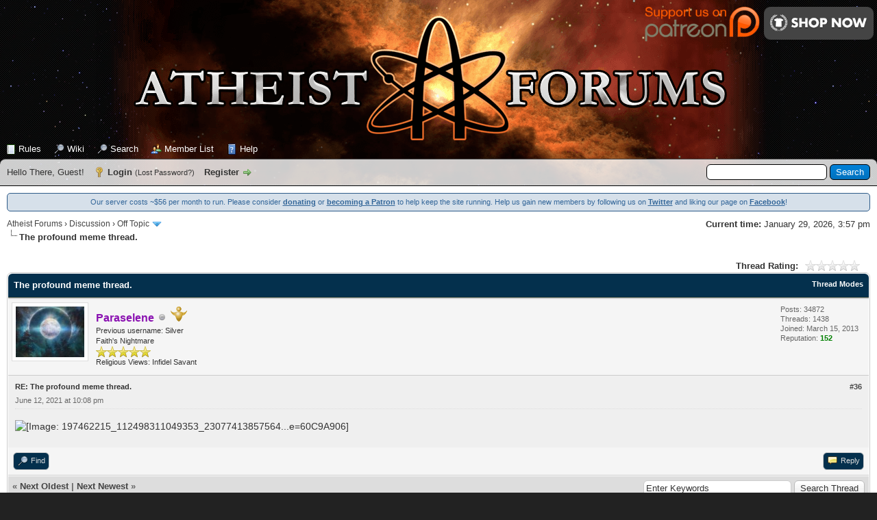

--- FILE ---
content_type: text/html; charset=UTF-8
request_url: https://atheistforums.org/showthread.php?tid=62625&pid=2043192&mode=threaded
body_size: 8802
content:
<!DOCTYPE html PUBLIC "-//W3C//DTD XHTML 1.0 Transitional//EN" "http://www.w3.org/TR/xhtml1/DTD/xhtml1-transitional.dtd">
<html xml:lang="en" lang="en" xmlns="http://www.w3.org/1999/xhtml">
<head>
<title>The profound meme thread.</title>

<link rel="apple-touch-icon" sizes="180x180" href="/apple-touch-icon.png?v=alQ3WJAWMX">
<link rel="icon" type="image/png" sizes="32x32" href="/favicon-32x32.png?v=alQ3WJAWMX">
<link rel="icon" type="image/png" sizes="192x192" href="/android-chrome-192x192.png?v=alQ3WJAWMX">
<link rel="icon" type="image/png" sizes="16x16" href="/favicon-16x16.png?v=alQ3WJAWMX">
<link rel="manifest" href="/manifest.json?v=alQ3WJAWMX">
<link rel="mask-icon" href="/safari-pinned-tab.svg?v=alQ3WJAWMX" color="#000000">
<link rel="shortcut icon" href="/favicon.ico?v=alQ3WJAWMX">
<meta name="apple-mobile-web-app-title" content="Atheist Forums">
<meta name="application-name" content="Atheist Forums">
<meta name="msapplication-TileColor" content="#2b5797">
<meta name="msapplication-TileImage" content="/mstile-144x144.png?v=alQ3WJAWMX">
<meta name="theme-color" content="#ffffff">
<link rel="alternate" type="application/rss+xml" title="Latest Threads (RSS 2.0)" href="https://atheistforums.org/syndication.php" />
<link rel="alternate" type="application/atom+xml" title="Latest Threads (Atom 1.0)" href="https://atheistforums.org/syndication.php?type=atom1.0" />
<meta http-equiv="Content-Type" content="text/html; charset=UTF-8" />
<meta http-equiv="Content-Script-Type" content="text/javascript" />
<script type="text/javascript" src="https://atheistforums.org/jscripts/jquery.js?ver=1806"></script>
<script type="text/javascript" src="https://atheistforums.org/jscripts/jquery.plugins.min.js?ver=1806"></script>
<script type="text/javascript" src="https://atheistforums.org/jscripts/general.js?ver=1810"></script>
<script type="text/javascript" src="https://atheistforums.org/jscripts/countdown.js?ver=2015b"></script>
<link type="text/css" rel="stylesheet" href="https://atheistforums.org/cache/themes/theme44/global.min.css" />
<link type="text/css" rel="stylesheet" href="https://atheistforums.org/cache/themes/theme44/star_ratings.min.css" />
<link type="text/css" rel="stylesheet" href="https://atheistforums.org/cache/themes/theme44/showthread.min.css" />
<link type="text/css" rel="stylesheet" href="https://atheistforums.org/cache/themes/theme44/css3.min.css" />
<link type="text/css" rel="stylesheet" href="https://atheistforums.org/cache/themes/theme44/af.min.css" />
<link type="text/css" rel="stylesheet" href="https://atheistforums.org/cache/themes/theme1/alerts.min.css" />
<link type="text/css" rel="stylesheet" href="https://atheistforums.org/cache/themes/theme1/mentionme.min.css" />

<script type="text/javascript">
<!--
	lang.unknown_error = "An unknown error has occurred.";

	lang.select2_match = "One result is available, press enter to select it.";
	lang.select2_matches = "{1} results are available, use up and down arrow keys to navigate.";
	lang.select2_nomatches = "No matches found";
	lang.select2_inputtooshort_single = "Please enter one or more character";
	lang.select2_inputtooshort_plural = "Please enter {1} or more characters";
	lang.select2_inputtoolong_single = "Please delete one character";
	lang.select2_inputtoolong_plural = "Please delete {1} characters";
	lang.select2_selectiontoobig_single = "You can only select one item";
	lang.select2_selectiontoobig_plural = "You can only select {1} items";
	lang.select2_loadmore = "Loading more results…";
	lang.select2_searching = "Searching…";

	var cookieDomain = ".atheistforums.org";
	var cookiePath = "/";
	var cookiePrefix = "";
	var cookieSecureFlag = "1";
	var deleteevent_confirm = "Are you sure you want to delete this event?";
	var removeattach_confirm = "Are you sure you want to remove the selected attachment from this post?";
	var loading_text = 'Loading. <br />Please Wait..';
	var saving_changes = 'Saving changes..';
	var use_xmlhttprequest = "1";
	var my_post_key = "7d73a6efac17dfb464b6bbc523b81d77";
	var rootpath = "https://atheistforums.org";
	var imagepath = "https://atheistforums.org/images";
  	var yes_confirm = "Yes";
	var no_confirm = "No";
	var MyBBEditor = null;
	var spinner_image = "https://atheistforums.org/images/spinner.gif";
	var spinner = "<img src='" + spinner_image +"' alt='' />";
	var modal_zindex = 9999;
// -->
</script>

<script type="text/javascript">
    var unreadAlerts = '';
</script>
<script type="text/javascript" src="https://atheistforums.org/jscripts/myalerts.js"></script>



<script type="text/javascript">
    var unreadAlerts = '';
</script>
<script type="text/javascript" src="https://atheistforums.org/jscripts/myalerts.js"></script>



<link type="text/css" rel="stylesheet" href="https://atheistforums.org/cache/themes/theme44/star_ratings.min.css" />
<script type="text/javascript">
<!--
	var quickdelete_confirm = "Are you sure you want to delete this post?";
	var quickrestore_confirm = "Are you sure you want to restore this post?";
	var allowEditReason = "1";
	lang.save_changes = "Save Changes";
	lang.cancel_edit = "Cancel Edit";
	lang.quick_edit_update_error = "There was an error editing your reply:";
	lang.quick_reply_post_error = "There was an error posting your reply:";
	lang.quick_delete_error = "There was an error deleting your reply:";
	lang.quick_delete_success = "The post was deleted successfully.";
	lang.quick_delete_thread_success = "The thread was deleted successfully.";
	lang.quick_restore_error = "There was an error restoring your reply:";
	lang.quick_restore_success = "The post was restored successfully.";
	lang.editreason = "Edit Reason";
// -->
</script>
<!-- jeditable (jquery) -->
<script type="text/javascript" src="https://atheistforums.org/jscripts/report.js?ver=1804"></script>
<script src="https://atheistforums.org/jscripts/jeditable/jeditable.min.js"></script>
<script type="text/javascript" src="https://atheistforums.org/jscripts/thread.js?ver=1809"></script>
<script type="text/javascript" src="jscripts/MentionMe/thread_multi.min.js"></script>
</head>
<body>
	
<div id="container">
		<a name="top" id="top"></a>
		<div id="header">
			<div style="float:right;padding:5px 5px 0 0"><a href="https://patreon.com/atheistforums"><img src="/images/patreon.png" style="width:180px"></a><a href="https://www.teepublic.com/user/atheistforums"><img src="/images/store.png?1" style="width:160px;vertical-align:top;padding-top:5px"></a></div>
			<a href="https://atheistforums.org/index.php"><div id="logo"></div></a>
				<div class="wrapper">
					<!--<a href="https://atheistforums.org/index.php"><img src="/images/af/headbg-new.png" alt="Atheist Forums" title="Atheist Forums" /></a>-->
					<ul class="menu top_links">
						<li><a href="https://atheistforums.org/rules.php" class="rules">Rules</a></li>
						


<li><a href="https://atheistforums.org/wiki.php" class="wiki">Wiki</a></li>

						
<li><a href="https://atheistforums.org/search.php" class="search">Search</a></li>

						
<li><a href="https://atheistforums.org/memberlist.php" class="memberlist">Member List</a></li>

						
						<li><a href="https://atheistforums.org/misc.php?action=help" class="help">Help</a></li>
					</ul>
				</div>
			<div id="panel">
				<div class="upper">
					<div class="wrapper">
						
						<form action="https://atheistforums.org/search.php" method="post">
						<fieldset id="search">
							<input name="keywords" type="text" class="textbox" />
							<input value="Search" type="submit" class="button" />
							<input type="hidden" name="action" value="do_search" />
							<input type="hidden" name="postthread" value="1" />
						</fieldset>
						</form>

						
						<!-- Continuation of div(class="upper") as opened in the header template -->
						<span class="welcome">Hello There, Guest! <a href="https://atheistforums.org/member.php?action=login" onclick="$('#quick_login').modal({ fadeDuration: 250, keepelement: true, zIndex: (typeof modal_zindex !== 'undefined' ? modal_zindex : 9999) }); return false;" class="login">Login</a> <small>(<a href="https://atheistforums.org/member.php?action=lostpw">Lost Password?</a>)</small> <a href="https://atheistforums.org/member.php?action=register" class="register">Register</a></span>
					</div>
				</div>
				<div class="modal" id="quick_login" style="display: none;">
					<form method="post" action="https://atheistforums.org/member.php">
						<input name="action" type="hidden" value="do_login" />
						<input name="url" type="hidden" value="" />
						<input name="quick_login" type="hidden" value="1" />
						<table width="100%" cellspacing="0" cellpadding="5" border="0" class="tborder">
							<tr>
								<td class="thead" colspan="2"><strong>Login</strong></td>
							</tr>
							<tr>
								<td class="trow1" width="25%"><strong>Username:</strong></td>
								<td class="trow1"><input name="quick_username" id="quick_login_username" type="text" value="" class="textbox initial_focus" /></td>
							</tr>
							<tr>
								<td class="trow2"><strong>Password:</strong></td>
								<td class="trow2">
									<input name="quick_password" id="quick_login_password" type="password" value="" class="textbox" /> <a href="https://atheistforums.org/member.php?action=lostpw" class="lost_password">Lost Password?</a>
								</td>
							</tr>
							<tr>
								<td class="trow1">&nbsp;</td>
								<td class="trow1 remember_me">
									<input name="quick_remember" id="quick_login_remember" type="checkbox" value="yes" class="checkbox" checked="checked" />
									<label for="quick_login_remember">Remember me</label>
								</td>
							</tr>
							<tr>
								<td class="trow2" colspan="2">
									<div align="center"><input name="submit" type="submit" class="button" value="Login" /></div>
								</td>
							</tr>
						</table>
					</form>
				</div>
				<script type="text/javascript">
					$("#quick_login input[name='url']").val($(location).attr('href'));
				</script>

					<!-- </div> in header_welcomeblock_member and header_welcomeblock_guest -->
				<!-- </div> in header_welcomeblock_member and header_welcomeblock_guest -->
			</div>
		</div>
		<div id="content">
			<div class="wrapper">
				<!--<div id="countdown" class="modnotice" style="font-weight:bold;text-align:center;"></div><script type="text/javascript">countdown();setInterval('countdown()', 1000);</script><noscript>Atheist Forums turns 7 on 25th August!</noscript>-->
				<div style="background:#d6e0ea;border:1px solid #2d5b89;color:#336699;padding: 5px 20px;border-radius:5px;font-size:11px;text-align:center;margin-bottom:10px">Our server costs ~$56 per month to run. Please consider <a style="text-decoration:underline;font-weight:bold;color:#336699" href="/donate.php">donating</a> or <a style="text-decoration:underline;font-weight:bold;color:#336699" href="https://www.patreon.com/atheistforums">becoming a Patron</a> to help keep the site running. Help us gain new members by following us on <a style="text-decoration:underline;font-weight:bold;color:#336699" href="https://twitter.com/atheistforums">Twitter</a> and liking our page on <a style="text-decoration:underline;font-weight:bold;color:#336699" href="https://www.facebook.com/atheistforums">Facebook</a>!</div>
				
				
				
				
				
				
				
				
				<div style="float: right;"><strong>Current time:</strong> January 29, 2026, 3:57 pm</div>
				

<div class="navigation">

<a href="https://atheistforums.org/index.php">Atheist Forums</a>
&rsaquo;


<a href="forum-1.html">Discussion</a>
&rsaquo;


<a href="forum-8-page-28.html">Off Topic</a>
 <img src="https://atheistforums.org/images/arrow_down.png" alt="v" title="" class="pagination_breadcrumb_link" id="breadcrumb_multipage" />
<div id="breadcrumb_multipage_popup" class="pagination pagination_breadcrumb" style="display: none;">

<a href="forum-8-page-27.html" class="pagination_previous">&laquo; Previous</a>

<a href="forum-8.html" class="pagination_first">1</a>  ...

<a href="forum-8-page-26.html" class="pagination_page">26</a>

<a href="forum-8-page-27.html" class="pagination_page">27</a>

 <a href="forum-8-page-28.html" class="pagination_current">28</a>

<a href="forum-8-page-29.html" class="pagination_page">29</a>

<a href="forum-8-page-30.html" class="pagination_page">30</a>

...  <a href="forum-8-page-416.html" class="pagination_last">416</a>

<a href="forum-8-page-29.html" class="pagination_next">Next &raquo;</a>

</div>
<script type="text/javascript">
// <!--
	if(use_xmlhttprequest == "1")
	{
		$("#breadcrumb_multipage").popupMenu();
	}
// -->
</script>



<br /><img src="https://atheistforums.org/images/nav_bit.png" alt="" />

<span class="active">The profound meme thread.</span>

</div>

				<br />

	
	
	<div class="float_left">
		
	</div>
	<div class="float_right">
		
	</div>
	
<div style="margin-top: 6px; padding-right: 10px;" class="float_right">
		<script type="text/javascript">
		<!--
			lang.ratings_update_error = "";
		// -->
		</script>
		<script type="text/javascript" src="https://atheistforums.org/jscripts/rating.js?ver=1808"></script>
		<strong class="float_left" style="padding-right: 10px;">Thread Rating:</strong>
		<div class="inline_rating">
			<ul class="star_rating star_rating_notrated" id="rating_thread_62625">
				<li style="width: 0%" class="current_rating" id="current_rating_62625">0 Vote(s) - 0 Average</li>
				<li><a class="one_star" title="1 star out of 5" href="./ratethread.php?tid=62625&amp;rating=1&amp;my_post_key=7d73a6efac17dfb464b6bbc523b81d77">1</a></li>
				<li><a class="two_stars" title="2 stars out of 5" href="./ratethread.php?tid=62625&amp;rating=2&amp;my_post_key=7d73a6efac17dfb464b6bbc523b81d77">2</a></li>
				<li><a class="three_stars" title="3 stars out of 5" href="./ratethread.php?tid=62625&amp;rating=3&amp;my_post_key=7d73a6efac17dfb464b6bbc523b81d77">3</a></li>
				<li><a class="four_stars" title="4 stars out of 5" href="./ratethread.php?tid=62625&amp;rating=4&amp;my_post_key=7d73a6efac17dfb464b6bbc523b81d77">4</a></li>
				<li><a class="five_stars" title="5 stars out of 5" href="./ratethread.php?tid=62625&amp;rating=5&amp;my_post_key=7d73a6efac17dfb464b6bbc523b81d77">5</a></li>
			</ul>
		</div>
</div>

	<table border="0" cellspacing="0" cellpadding="5" class="tborder tfixed clear">
		<tr>
			<td class="thead">
				<div class="float_right">
					<span class="smalltext"><strong><a href="javascript:void(0)" id="thread_modes">Thread Modes</a></strong></span>
				</div>
				<div>
					<strong>The profound meme thread.</strong>
				</div>
			</td>
		</tr>
<tr><td id="posts_container">
	<div id="posts">
		

<a name="pid2043192" id="pid2043192"></a>
<div class="post " style="" id="post_2043192">
<div class="post_author">
	
<div class="author_avatar"><a href="user-4406.html"><img src="https://atheistforums.org/uploads/avatars/avatar_4406.jpeg?dateline=1758026862" alt="" width="100" height="74" /></a></div>

	<div class="author_information">
			<strong><span class="largetext"><a href="https://atheistforums.org/user-4406.html"><span style="color:#8A12B1"><strong>Paraselene</strong></span></a></span></strong> 
<img src="https://atheistforums.org/images/buddy_offline.png" title="Offline" alt="Offline" class="buddy_status" />

<img src="images/gold.png" alt="Donators" title="Donators" />
<br />
			<span class="smalltext">
				Previous username: Silver<br />
				Faith's Nightmare<br />
				<img src="images/star.png" border="0" alt="*" /><img src="images/star.png" border="0" alt="*" /><img src="images/star.png" border="0" alt="*" /><img src="images/star.png" border="0" alt="*" /><img src="images/star.png" border="0" alt="*" /><br />
				Religious Views: Infidel Savant<br />
			</span>
	</div>
	<div class="author_statistics">
		

	Posts: 34872<br />
	Threads: 1438<br />
	Joined: March 15, 2013
	
<br />Reputation: 
<a href="reputation.php?uid=4406"><strong class="reputation_positive">152</strong></a>



	</div>
</div>
<div class="post_content">
	<div class="post_head">
		
<div class="float_right" style="vertical-align: top">
<strong><a href="thread-62625-post-2043192.html#pid2043192" title="RE: The profound meme thread.">#36</a></strong>

</div>

		
		<div class="post_subject">RE: The profound meme thread. </div>
		<span class="post_date">June 12, 2021 at 10:08 pm <span class="post_edit" id="edited_by_2043192"></span></span>
		
	</div>
	<div class="post_body scaleimages" id="pid_2043192">
		<img src="https://scontent-mia3-2.xx.fbcdn.net/v/t1.6435-0/p526x296/197462215_112498311049353_2307741385756425139_n.jpg?_nc_cat=107&amp;ccb=1-3&amp;_nc_sid=8bfeb9&amp;_nc_ohc=Xc5LZjmAoOQAX-gy-LG&amp;_nc_oc=AQmzfHHCf6TVQX1fc6gJK3efNI2idQzhT9zYKuc5W3fDeg_cAbhS8IB_FDMWtsNhoE8&amp;_nc_ht=scontent-mia3-2.xx&amp;tp=6&amp;oh=ca0689aef757df6051a10950bec9b142&amp;oe=60C9A906" alt="[Image: 197462215_112498311049353_23077413857564...e=60C9A906]" class="mycode_img" />
	</div>
	
	
        
	<div class="post_meta" id="post_meta_2043192">
		
	</div>
</div>
<div class="post_controls">
	<div class="postbit_buttons author_buttons float_left">
		
<a href="search.php?action=finduser&amp;uid=4406" title="Find all posts by this user" class="postbit_find"><span>Find</span></a>

	</div>
	<div class="postbit_buttons post_management_buttons float_right">
		
<a href="newreply.php?tid=62625&amp;replyto=2043192" title="Quote this message in a reply" class="postbit_quote"><span>Reply</span></a>

	</div>
</div>
</div>

	</div>
</td></tr>
		<tr>
			<td class="tfoot">
				
	<div class="float_right">
		<form action="search.php" method="post">
			<input type="hidden" name="action" value="thread" />
			<input type="hidden" name="tid" value="62625" />
			<input type="text" name="keywords" value="Enter Keywords" onfocus="if(this.value == 'Enter Keywords') { this.value = ''; }" onblur="if(this.value=='') { this.value='Enter Keywords'; }" class="textbox" size="25" />
			<input type="submit" class="button" value="Search Thread" />
		</form>
	</div>

				<div>
					<strong>&laquo; <a href="thread-62625-nextoldest.html">Next Oldest</a> | <a href="thread-62625-nextnewest.html">Next Newest</a> &raquo;</strong>
				</div>
			</td>
		</tr>
	</table>
	<div class="float_left">
		
	</div>
	<div style="padding-top: 4px;" class="float_right">
		
	</div>
	<br class="clear" />
	
        <br />

<div class="navigation">

<a href="https://atheistforums.org/index.php">Atheist Forums</a>
&rsaquo;


<a href="forum-1.html">Discussion</a>
&rsaquo;


<a href="forum-8-page-28.html">Off Topic</a>
 <img src="https://atheistforums.org/images/arrow_down.png" alt="v" title="" class="pagination_breadcrumb_link" id="breadcrumb_multipage" />
<div id="breadcrumb_multipage_popup" class="pagination pagination_breadcrumb" style="display: none;">

<a href="forum-8-page-27.html" class="pagination_previous">&laquo; Previous</a>

<a href="forum-8.html" class="pagination_first">1</a>  ...

<a href="forum-8-page-26.html" class="pagination_page">26</a>

<a href="forum-8-page-27.html" class="pagination_page">27</a>

 <a href="forum-8-page-28.html" class="pagination_current">28</a>

<a href="forum-8-page-29.html" class="pagination_page">29</a>

<a href="forum-8-page-30.html" class="pagination_page">30</a>

...  <a href="forum-8-page-416.html" class="pagination_last">416</a>

<a href="forum-8-page-29.html" class="pagination_next">Next &raquo;</a>

</div>
<script type="text/javascript">
// <!--
	if(use_xmlhttprequest == "1")
	{
		$("#breadcrumb_multipage").popupMenu();
	}
// -->
</script>



<br /><img src="https://atheistforums.org/images/nav_bit.png" alt="" />

<span class="active">The profound meme thread.</span>

</div>

	
<br />
<table border="0" cellspacing="0" cellpadding="5" class="tborder">
<tr>
<td class="thead"><span class="smalltext"><strong>Messages In This Thread</strong></span></td>
</tr>
<tr>
<td class="trow1">
<div style="margin-left: 0px;"><a href="showthread.php?tid=62625&amp;pid=2032836&amp;mode=threaded">The profound meme thread.</a> <span class="smalltext">- by <a href="https://atheistforums.org/user-6186.html">ignoramus</a> - April 11, 2021 at 9:32 pm</span></div>

<div style="margin-left: 13px;"><a href="showthread.php?tid=62625&amp;pid=2032837&amp;mode=threaded">RE: The profound meme thread.</a> <span class="smalltext">- by <a href="https://atheistforums.org/user-4406.html">Paraselene</a> - April 11, 2021 at 9:37 pm</span></div>

<div style="margin-left: 13px;"><a href="showthread.php?tid=62625&amp;pid=2032844&amp;mode=threaded">RE: The profound meme thread.</a> <span class="smalltext">- by <a href="https://atheistforums.org/user-6186.html">ignoramus</a> - April 12, 2021 at 2:02 am</span></div>

<div style="margin-left: 13px;"><a href="showthread.php?tid=62625&amp;pid=2032957&amp;mode=threaded">RE: The profound meme thread.</a> <span class="smalltext">- by <a href="https://atheistforums.org/user-6432.html">Goosebump</a> - April 12, 2021 at 10:07 pm</span></div>

<div style="margin-left: 13px;"><a href="showthread.php?tid=62625&amp;pid=2033080&amp;mode=threaded">RE: The profound meme thread.</a> <span class="smalltext">- by <a href="https://atheistforums.org/user-4406.html">Paraselene</a> - April 13, 2021 at 8:55 pm</span></div>

<div style="margin-left: 13px;"><a href="showthread.php?tid=62625&amp;pid=2033086&amp;mode=threaded">RE: The profound meme thread.</a> <span class="smalltext">- by <a href="https://atheistforums.org/user-713.html">Rev. Rye</a> - April 13, 2021 at 10:19 pm</span></div>

<div style="margin-left: 13px;"><a href="showthread.php?tid=62625&amp;pid=2033335&amp;mode=threaded">RE: The profound meme thread.</a> <span class="smalltext">- by <a href="https://atheistforums.org/user-4406.html">Paraselene</a> - April 15, 2021 at 9:45 pm</span></div>

<div style="margin-left: 13px;"><a href="showthread.php?tid=62625&amp;pid=2033360&amp;mode=threaded">RE: The profound meme thread.</a> <span class="smalltext">- by <a href="https://atheistforums.org/user-6186.html">ignoramus</a> - April 16, 2021 at 6:05 am</span></div>

<div style="margin-left: 26px;"><a href="showthread.php?tid=62625&amp;pid=2033361&amp;mode=threaded">RE: The profound meme thread.</a> <span class="smalltext">- by <a href="https://atheistforums.org/user-4406.html">Paraselene</a> - April 16, 2021 at 6:06 am</span></div>

<div style="margin-left: 26px;"><a href="showthread.php?tid=62625&amp;pid=2033366&amp;mode=threaded">RE: The profound meme thread.</a> <span class="smalltext">- by <a href="https://atheistforums.org/user-4876.html">awty</a> - April 16, 2021 at 6:23 am</span></div>

<div style="margin-left: 26px;"><a href="showthread.php?tid=62625&amp;pid=2033432&amp;mode=threaded">RE: The profound meme thread.</a> <span class="smalltext">- by <a href="https://atheistforums.org/user-8411.html">Pat Mustard</a> - April 17, 2021 at 2:37 am</span></div>

<div style="margin-left: 13px;"><a href="showthread.php?tid=62625&amp;pid=2033363&amp;mode=threaded">RE: The profound meme thread.</a> <span class="smalltext">- by <a href="https://atheistforums.org/user-6186.html">ignoramus</a> - April 16, 2021 at 6:13 am</span></div>

<div style="margin-left: 13px;"><a href="showthread.php?tid=62625&amp;pid=2033368&amp;mode=threaded">RE: The profound meme thread.</a> <span class="smalltext">- by <a href="https://atheistforums.org/user-4903.html">BrianSoddingBoru4</a> - April 16, 2021 at 6:26 am</span></div>

<div style="margin-left: 13px;"><a href="showthread.php?tid=62625&amp;pid=2033444&amp;mode=threaded">RE: The profound meme thread.</a> <span class="smalltext">- by <a href="https://atheistforums.org/user-4619.html">Sal</a> - April 17, 2021 at 5:59 am</span></div>

<div style="margin-left: 13px;"><a href="showthread.php?tid=62625&amp;pid=2034913&amp;mode=threaded">RE: The profound meme thread.</a> <span class="smalltext">- by <a href="https://atheistforums.org/user-4406.html">Paraselene</a> - April 25, 2021 at 10:06 pm</span></div>

<div style="margin-left: 26px;"><a href="showthread.php?tid=62625&amp;pid=2036073&amp;mode=threaded">RE: The profound meme thread.</a> <span class="smalltext">- by <a href="https://atheistforums.org/user-3756.html">The Valkyrie</a> - May 2, 2021 at 8:59 am</span></div>

<div style="margin-left: 13px;"><a href="showthread.php?tid=62625&amp;pid=2035320&amp;mode=threaded">RE: The profound meme thread.</a> <span class="smalltext">- by <a href="https://atheistforums.org/user-4406.html">Paraselene</a> - April 27, 2021 at 5:46 pm</span></div>

<div style="margin-left: 13px;"><a href="showthread.php?tid=62625&amp;pid=2036022&amp;mode=threaded">RE: The profound meme thread.</a> <span class="smalltext">- by <a href="https://atheistforums.org/user-4406.html">Paraselene</a> - May 1, 2021 at 10:08 pm</span></div>

<div style="margin-left: 13px;"><a href="showthread.php?tid=62625&amp;pid=2036070&amp;mode=threaded">RE: The profound meme thread.</a> <span class="smalltext">- by <a href="https://atheistforums.org/user-4406.html">Paraselene</a> - May 2, 2021 at 8:47 am</span></div>

<div style="margin-left: 13px;"><a href="showthread.php?tid=62625&amp;pid=2036077&amp;mode=threaded">RE: The profound meme thread.</a> <span class="smalltext">- by <a href="https://atheistforums.org/user-713.html">Rev. Rye</a> - May 2, 2021 at 11:17 am</span></div>

<div style="margin-left: 13px;"><a href="showthread.php?tid=62625&amp;pid=2036117&amp;mode=threaded">RE: The profound meme thread.</a> <span class="smalltext">- by <a href="https://atheistforums.org/user-4406.html">Paraselene</a> - May 2, 2021 at 3:47 pm</span></div>

<div style="margin-left: 13px;"><a href="showthread.php?tid=62625&amp;pid=2036162&amp;mode=threaded">RE: The profound meme thread.</a> <span class="smalltext">- by <a href="https://atheistforums.org/user-6186.html">ignoramus</a> - May 2, 2021 at 9:00 pm</span></div>

<div style="margin-left: 13px;"><a href="showthread.php?tid=62625&amp;pid=2036796&amp;mode=threaded">RE: The profound meme thread.</a> <span class="smalltext">- by <a href="https://atheistforums.org/user-4406.html">Paraselene</a> - May 6, 2021 at 9:08 pm</span></div>

<div style="margin-left: 26px;"><a href="showthread.php?tid=62625&amp;pid=2036797&amp;mode=threaded">RE: The profound meme thread.</a> <span class="smalltext">- by <a href="https://atheistforums.org/user-4876.html">awty</a> - May 6, 2021 at 9:19 pm</span></div>

<div style="margin-left: 13px;"><a href="showthread.php?tid=62625&amp;pid=2036809&amp;mode=threaded">RE: The profound meme thread.</a> <span class="smalltext">- by <a href="https://atheistforums.org/user-4406.html">Paraselene</a> - May 7, 2021 at 1:07 am</span></div>

<div style="margin-left: 13px;"><a href="showthread.php?tid=62625&amp;pid=2036810&amp;mode=threaded">RE: The profound meme thread.</a> <span class="smalltext">- by <a href="https://atheistforums.org/user-6186.html">ignoramus</a> - May 7, 2021 at 1:13 am</span></div>

<div style="margin-left: 13px;"><a href="showthread.php?tid=62625&amp;pid=2036829&amp;mode=threaded">RE: The profound meme thread.</a> <span class="smalltext">- by <a href="https://atheistforums.org/user-4619.html">Sal</a> - May 7, 2021 at 9:40 am</span></div>

<div style="margin-left: 13px;"><a href="showthread.php?tid=62625&amp;pid=2036864&amp;mode=threaded">RE: The profound meme thread.</a> <span class="smalltext">- by <a href="https://atheistforums.org/user-713.html">Rev. Rye</a> - May 7, 2021 at 12:23 pm</span></div>

<div style="margin-left: 13px;"><a href="showthread.php?tid=62625&amp;pid=2036967&amp;mode=threaded">RE: The profound meme thread.</a> <span class="smalltext">- by <a href="https://atheistforums.org/user-4406.html">Paraselene</a> - May 8, 2021 at 7:41 am</span></div>

<div style="margin-left: 13px;"><a href="showthread.php?tid=62625&amp;pid=2038152&amp;mode=threaded">RE: The profound meme thread.</a> <span class="smalltext">- by <a href="https://atheistforums.org/user-4406.html">Paraselene</a> - May 14, 2021 at 9:02 pm</span></div>

<div style="margin-left: 13px;"><a href="showthread.php?tid=62625&amp;pid=2039371&amp;mode=threaded">RE: The profound meme thread.</a> <span class="smalltext">- by <a href="https://atheistforums.org/user-4406.html">Paraselene</a> - May 21, 2021 at 9:15 pm</span></div>

<div style="margin-left: 26px;"><a href="showthread.php?tid=62625&amp;pid=2039382&amp;mode=threaded">RE: The profound meme thread.</a> <span class="smalltext">- by <a href="https://atheistforums.org/user-8390.html">Fireball</a> - May 21, 2021 at 10:39 pm</span></div>

<div style="margin-left: 13px;"><a href="showthread.php?tid=62625&amp;pid=2039581&amp;mode=threaded">RE: The profound meme thread.</a> <span class="smalltext">- by <a href="https://atheistforums.org/user-4406.html">Paraselene</a> - May 23, 2021 at 8:48 pm</span></div>

<div style="margin-left: 13px;"><a href="showthread.php?tid=62625&amp;pid=2039772&amp;mode=threaded">RE: The profound meme thread.</a> <span class="smalltext">- by <a href="https://atheistforums.org/user-4406.html">Paraselene</a> - May 25, 2021 at 10:18 am</span></div>

<div style="margin-left: 13px;"><a href="showthread.php?tid=62625&amp;pid=2043094&amp;mode=threaded">RE: The profound meme thread.</a> <span class="smalltext">- by <a href="https://atheistforums.org/user-6186.html">ignoramus</a> - June 12, 2021 at 5:14 am</span></div>

<div style="margin-left: 13px;"><strong>RE: The profound meme thread.</strong> <span class="smalltext">- by <a href="https://atheistforums.org/user-4406.html">Paraselene</a> - June 12, 2021 at 10:08 pm</span></div>

<div style="margin-left: 13px;"><a href="showthread.php?tid=62625&amp;pid=2044691&amp;mode=threaded">RE: The profound meme thread.</a> <span class="smalltext">- by <a href="https://atheistforums.org/user-713.html">Rev. Rye</a> - June 20, 2021 at 11:33 pm</span></div>

<div style="margin-left: 13px;"><a href="showthread.php?tid=62625&amp;pid=2045681&amp;mode=threaded">RE: The profound meme thread.</a> <span class="smalltext">- by <a href="https://atheistforums.org/user-4406.html">Paraselene</a> - June 25, 2021 at 12:45 am</span></div>

<div style="margin-left: 13px;"><a href="showthread.php?tid=62625&amp;pid=2045682&amp;mode=threaded">RE: The profound meme thread.</a> <span class="smalltext">- by <a href="https://atheistforums.org/user-6186.html">ignoramus</a> - June 25, 2021 at 12:59 am</span></div>

<div style="margin-left: 26px;"><a href="showthread.php?tid=62625&amp;pid=2045683&amp;mode=threaded">RE: The profound meme thread.</a> <span class="smalltext">- by <a href="https://atheistforums.org/user-4406.html">Paraselene</a> - June 25, 2021 at 1:01 am</span></div>

<div style="margin-left: 13px;"><a href="showthread.php?tid=62625&amp;pid=2046126&amp;mode=threaded">RE: The profound meme thread.</a> <span class="smalltext">- by <a href="https://atheistforums.org/user-4406.html">Paraselene</a> - June 26, 2021 at 8:41 pm</span></div>

<div style="margin-left: 13px;"><a href="showthread.php?tid=62625&amp;pid=2046127&amp;mode=threaded">RE: The profound meme thread.</a> <span class="smalltext">- by <a href="https://atheistforums.org/user-8390.html">Fireball</a> - June 26, 2021 at 9:02 pm</span></div>

<div style="margin-left: 13px;"><a href="showthread.php?tid=62625&amp;pid=2048096&amp;mode=threaded">RE: The profound meme thread.</a> <span class="smalltext">- by <a href="https://atheistforums.org/user-6186.html">ignoramus</a> - July 5, 2021 at 7:57 am</span></div>

<div style="margin-left: 26px;"><a href="showthread.php?tid=62625&amp;pid=2048138&amp;mode=threaded">RE: The profound meme thread.</a> <span class="smalltext">- by <a href="https://atheistforums.org/user-1666.html">Angrboda</a> - July 5, 2021 at 1:08 pm</span></div>

<div style="margin-left: 26px;"><a href="showthread.php?tid=62625&amp;pid=2048890&amp;mode=threaded">RE: The profound meme thread.</a> <span class="smalltext">- by <a href="https://atheistforums.org/user-7253.html">Fake Messiah</a> - July 10, 2021 at 5:11 am</span></div>

<div style="margin-left: 13px;"><a href="showthread.php?tid=62625&amp;pid=2048115&amp;mode=threaded">RE: The profound meme thread.</a> <span class="smalltext">- by <a href="https://atheistforums.org/user-11008.html">vulcanlogician</a> - July 5, 2021 at 10:17 am</span></div>

<div style="margin-left: 13px;"><a href="showthread.php?tid=62625&amp;pid=2048118&amp;mode=threaded">RE: The profound meme thread.</a> <span class="smalltext">- by <a href="https://atheistforums.org/user-5174.html">h4ym4n</a> - July 5, 2021 at 10:47 am</span></div>

<div style="margin-left: 13px;"><a href="showthread.php?tid=62625&amp;pid=2048142&amp;mode=threaded">RE: The profound meme thread.</a> <span class="smalltext">- by <a href="https://atheistforums.org/user-8390.html">Fireball</a> - July 5, 2021 at 1:22 pm</span></div>
</td>
</tr>
</table>

	
<br />
<table border="0" cellspacing="0" cellpadding="5" class="tborder">
<tr>
<td class="thead" align="center" colspan="6"><strong>Possibly Related Threads...</strong></td>
</tr>
<tr>
<td class="tcat" align="center" colspan="2"><span class="smalltext"><strong>Thread</strong></span></td>
<td class="tcat" align="center"><span class="smalltext"><strong>Author</strong></span></td>
<td class="tcat" align="center"><span class="smalltext"><strong>Replies</strong></span></td>
<td class="tcat" align="center"><span class="smalltext"><strong>Views</strong></span></td>
<td class="tcat" align="center"><span class="smalltext"><strong>Last Post</strong></span></td>
</tr>

<tr>
	<td align="center" class="trow1" width="2%">&nbsp;</td>
	<td class="trow1"><a href="thread-66417.html">Meme war...go...</a></td>
	<td align="center" class="trow1"><a href="https://atheistforums.org/user-4876.html">awty</a></td>
	<td align="center" class="trow1"><a href="javascript:void(0)" onclick="MyBB.whoPosted(66417); return false;">91</a></td>
	<td align="center" class="trow1">14920</td>
	<td class="trow1" style="white-space: nowrap">
		<span class="smalltext">November 28, 2025 at 2:15 am<br />
		<a href="thread-66417-lastpost.html">Last Post</a>: <a href="https://atheistforums.org/user-7253.html">Fake Messiah</a></span>
	</td>
	</tr>

<tr>
	<td align="center" class="trow2" width="2%">&nbsp;</td>
	<td class="trow2"><a href="thread-56997.html">Link us to your intro thread, first post and/or first thread</a></td>
	<td align="center" class="trow2"><a href="https://atheistforums.org/user-2104.html">Whateverist</a></td>
	<td align="center" class="trow2"><a href="javascript:void(0)" onclick="MyBB.whoPosted(56997); return false;">35</a></td>
	<td align="center" class="trow2">10253</td>
	<td class="trow2" style="white-space: nowrap">
		<span class="smalltext">October 21, 2018 at 8:14 pm<br />
		<a href="thread-56997-lastpost.html">Last Post</a>: <a href="https://atheistforums.org/user-12152.html">Mystic</a></span>
	</td>
	</tr>

<tr>
	<td align="center" class="trow1" width="2%">&nbsp;</td>
	<td class="trow1"><a href="thread-55628.html">Profound Poetry by Our Very Own Brian37</a></td>
	<td align="center" class="trow1"><a href="https://atheistforums.org/user-7297.html">Rhondazvous</a></td>
	<td align="center" class="trow1"><a href="javascript:void(0)" onclick="MyBB.whoPosted(55628); return false;">3</a></td>
	<td align="center" class="trow1">1443</td>
	<td class="trow1" style="white-space: nowrap">
		<span class="smalltext">July 4, 2018 at 7:39 am<br />
		<a href="thread-55628-lastpost.html">Last Post</a>: <a href="https://atheistforums.org/user-7297.html">Rhondazvous</a></span>
	</td>
	</tr>

<tr>
	<td align="center" class="trow2" width="2%">&nbsp;</td>
	<td class="trow2"><a href="thread-55405.html">Your username in  meme form!</a></td>
	<td align="center" class="trow2"><a href="https://atheistforums.org/user-6186.html">ignoramus</a></td>
	<td align="center" class="trow2"><a href="javascript:void(0)" onclick="MyBB.whoPosted(55405); return false;">45</a></td>
	<td align="center" class="trow2">8264</td>
	<td class="trow2" style="white-space: nowrap">
		<span class="smalltext">June 23, 2018 at 9:44 am<br />
		<a href="thread-55405-lastpost.html">Last Post</a>: <a href="https://atheistforums.org/user-7225.html">Joods</a></span>
	</td>
	</tr>

<tr>
	<td align="center" class="trow1" width="2%">&nbsp;</td>
	<td class="trow1"><a href="thread-145.html">Photo Meme</a></td>
	<td align="center" class="trow1"><a href="https://atheistforums.org/user-26.html">Eilonnwy</a></td>
	<td align="center" class="trow1"><a href="javascript:void(0)" onclick="MyBB.whoPosted(145); return false;">1</a></td>
	<td align="center" class="trow1">2810</td>
	<td class="trow1" style="white-space: nowrap">
		<span class="smalltext">September 19, 2008 at 12:30 am<br />
		<a href="thread-145-lastpost.html">Last Post</a>: <a href="https://atheistforums.org/user-7.html">Jason Jarred</a></span>
	</td>
	</tr>

</table>

	<br />
	<div class="float_left">
		<ul class="thread_tools">
			<li class="printable"><a href="printthread.php?tid=62625">View a Printable Version</a></li>
			
			
			
		</ul>
	</div>

	<div class="float_right" style="text-align: right;">
		
		
	</div>
	<br class="clear" />
	
<br />
<span class="smalltext">Users browsing this thread: 1 Guest(s)</span>
<br />

	

	</div>
</div>
<div id="footer">
	<div class="upper">
		<div class="wrapper">
			
			
<div class="theme">
<form method="POST" action="/showthread.php" id="theme_select">
	<input type="hidden" name="tid" value="62625" />
<input type="hidden" name="pid" value="2043192" />
<input type="hidden" name="mode" value="threaded" />

	<input type="hidden" name="my_post_key" value="7d73a6efac17dfb464b6bbc523b81d77" />
	
<select name="theme" onchange="MyBB.changeTheme();">
<optgroup label="Quick Theme Select">

<option value="38">Mobile Theme</option>

<option value="44">New Atheist Forums Theme</option>

</optgroup>
</select>

	
<input type="submit" class="button" value="Go" />

</form>
</div>

			<ul class="menu bottom_links">
				
<li><a href="/cdn-cgi/l/email-protection#137e727a7f5372677b767a6067757c61667e603d7c6174">Contact Us</a></li>

				<li><a href="https://atheistforums.org/">Atheist Forums</a></li>
				<li><a href="#top">Return to Top</a></li>
				<li><a href="misc.php?action=switch_version&amp;my_post_key=16cb81323d19f579fee52584647607b8">Mobile Version</a></li>
				<li><a href="https://atheistforums.org/misc.php?action=markread">Mark All Forums Read</a></li>
				<li><a href="https://atheistforums.org/misc.php?action=syndication">RSS Syndication</a></li>
			</ul>
		</div>
	</div>
	<div class="lower">
		<div class="wrapper">
			<span id="current_time"><strong>Current time:</strong> January 29, 2026, 3:57 pm</span>
			<span id="copyright">
				<!-- MyBB is free software developed and maintained by a volunteer community.
					It would be much appreciated by the MyBB Group if you left the full copyright and "powered by" notice intact,
					to show your support for MyBB.  If you choose to remove or modify the copyright below,
					you may be refused support on the MyBB Community Forums.

					This is free software, support us and we'll support you. -->
				Powered By <a href="https://mybb.com" target="_blank">MyBB</a>, &copy; 2002-2026 <a href="https://mybb.com" target="_blank">MyBB Group</a>.Atheist Forums is 17 Years, 5 Months, 6 Days, 1 Hour, 10 Minutes, 5 Seconds old.<br />The views expressed on this website are those of the members who express them and do not necessarily represent the views of Atheist Forums, its owners, or staff.
				<!-- End powered by -->
			</span>
		</div>
	</div>
</div>
<!-- The following piece of code allows MyBB to run scheduled tasks. DO NOT REMOVE --><!-- End task image code -->

</div>
<script data-cfasync="false" src="/cdn-cgi/scripts/5c5dd728/cloudflare-static/email-decode.min.js"></script><script>
  (function(i,s,o,g,r,a,m){i['GoogleAnalyticsObject']=r;i[r]=i[r]||function(){
  (i[r].q=i[r].q||[]).push(arguments)},i[r].l=1*new Date();a=s.createElement(o),
  m=s.getElementsByTagName(o)[0];a.async=1;a.src=g;m.parentNode.insertBefore(a,m)
  })(window,document,'script','//www.google-analytics.com/analytics.js','ga');

  ga('create', 'UA-4399924-2', 'auto');
  ga('send', 'pageview');

</script><!-- MentionMe Autocomplete Scripts -->
<script type="text/javascript" src="https://atheistforums.org/jscripts/Caret.js/jquery.caret.min.js"></script>
<script type="text/javascript" src="https://atheistforums.org/jscripts/MentionMe/autocomplete.min.js"></script>
<script type="text/javascript">
<!--
	MentionMe.autoComplete.setup({
		lang: {
			instructions: 'type a user name',
		},
		maxLength: '30',
		maxItems: '5',
		minWidth: '120',
		tid: '62625',
		fullText: '0',
		showAvatars: '1',
		imageDirectory: 'https://atheistforums.org/images',
		lockSelection: '1',
	});
// -->
</script>
<div id="mentionme_master_popup" class="mentionme_popup" style="display: none;">
	<div class="mentionme_spinner">
		<img src="images/spinner.gif" />
		<span></span>
	</div>
	<div class="mentionme_popup_input_container">
		<input class="mentionme_popup_input" type="text" autocomplete="off" />
	</div>
	<div class="mentionme_popup_body"></div>
</div>


	<div id="thread_modes_popup" class="popup_menu" style="display: none;"><div class="popup_item_container"><a href="showthread.php?mode=linear&amp;tid=62625&amp;pid=2043192#pid2043192" class="popup_item">Linear Mode</a></div><div class="popup_item_container"><a href="showthread.php?mode=threaded&amp;tid=62625&amp;pid=2043192#pid2043192" class="popup_item">Threaded Mode</a></div></div>
	<script type="text/javascript">
	// <!--
		if(use_xmlhttprequest == "1")
		{
			$("#thread_modes").popupMenu();
		}
	// -->
	</script>
	<script type="text/javascript">
		$(".author_avatar img").error(function () {
			$(this).unbind("error").closest('.author_avatar').remove();
		});
	</script>
<script type="text/javascript">
<!--
xmlhttp=null;window.XMLHttpRequest?xmlhttp=new XMLHttpRequest:window.ActiveXObject&&(xmlhttp=new ActiveXObject("Microsoft.XMLHTTP"));
function kudos(action,pid,check) {
    xmlhttp && (xmlhttp.open("GET", "/xmlhttp.php?action=" + action + "&pid=" + pid + "&check=" + check, !0), xmlhttp.onreadystatechange = function() {
        if (xmlhttp.readyState == 4) {
            kudosResponse = JSON.parse(xmlhttp.responseText);
            if (kudosResponse.status == 0) {
                document.getElementById('postkudos_' + pid).outerHTML=kudosResponse.display;
                document.getElementById('buttonkudos_' + pid).outerHTML=kudosResponse.button;

            } else if (kudosResponse.status == 1) {
                alert(kudosResponse.error);
            }
        }
    }, xmlhttp.send(null));
}

// -->
</script>
<script defer src="https://static.cloudflareinsights.com/beacon.min.js/vcd15cbe7772f49c399c6a5babf22c1241717689176015" integrity="sha512-ZpsOmlRQV6y907TI0dKBHq9Md29nnaEIPlkf84rnaERnq6zvWvPUqr2ft8M1aS28oN72PdrCzSjY4U6VaAw1EQ==" data-cf-beacon='{"version":"2024.11.0","token":"986d40be3dd9473391d9d95f0507fb9c","r":1,"server_timing":{"name":{"cfCacheStatus":true,"cfEdge":true,"cfExtPri":true,"cfL4":true,"cfOrigin":true,"cfSpeedBrain":true},"location_startswith":null}}' crossorigin="anonymous"></script>
</body>
</html>


--- FILE ---
content_type: text/css
request_url: https://atheistforums.org/cache/themes/theme44/af.min.css
body_size: 713
content:
body{margin:0;background:#222 url(/images/af/bg.png) repeat scroll 0 0}a:link,a:visited{color:#444}a:hover,a:active{color:#555;text-decoration:underline}#container{max-width:1520px;min-width:990px;margin:0 auto}#header{margin:auto;overflow:hidden}#logo{background:url(/images/af/aflogo.png) no-repeat scroll center center;padding:0;text-align:center;border-bottom:0;height:270px;margin-bottom:-66px}#header ul.menu.top_links{padding:5px 0}#header ul.menu.top_links li a{color:#fff;text-decoration:none}#header ul.menu.top_links li a.home{background-image:url(/images/af/icons/sprites.png);background-position:0 -20px}#header ul.menu.top_links li a:hover{text-decoration:underline}#header ul.menu.top_links li a.memberlist{background-position:0 -20px}#header ul.menu.top_links li a.help{background-position:0 -60px}#header ul.menu.top_links li a.rules{background-position:0 -139px}#panel .lower{color:#666}#panel .lower ul.user_links{float:left}#panel .lower ul.user_links li a{padding-left:20px}#panel .lower ul.user_links a.newposts{background-image:url(/images/night/icons/sprites.png);background-position:-10px -226px}#panel .lower ul.user_links a.todaysposts{background-image:url(/images/night/icons/sprites.png);background-position:-10px -261px}#panel .lower ul.user_links a.myposts{background-image:url(/images/night/icons/sprites.png);background-position:-10px -298px}#panel .lower ul.user_links a.mykudos{background-image:url(/images/night/icons/sprites.png);background-position:-10px -334px}#panel .lower ul.user_links a.chat{background-image:url(/images/night/icons/sprites.png);background-position:-10px -81px}#panel .lower ul.panel_links{float:right}#panel .lower a:link,#panel .lower a:visited,#panel .lower a:hover,#panel .lower a:active{color:#444}#panel .lower ul.panel_links a.usercp{background-position:0 -160px}#panel .lower ul.panel_links a.myalerts{background-position:0 -180px}#panel .lower ul.panel_links a.pms{background-image:url(/images/night/icons/sprites.png);background-position:-10px -441px}#panel{margin:auto}#panel > div.upper{background:none repeat scroll 0 0 rgba(255,255,255,0.8);border-radius:8px 8px 0 0;color:#333;padding:10px}#panel > .upper a:link,#panel > .upper a:visited,#panel > .upper a:hover,#panel > .upper a:active{color:#333}#panel > div.wrapper{background:#fff;padding:10px;border-radius:8px 8px 0 0}#content{background:none;padding:0px}#content > div.wrapper{background:#fff;padding:10px;border-radius:0 0 8px 8px}.wrapper{max-width:1500px;min-width:970px;width:auto}.thead{background:#04304D}.post .post_subject{font-weight:bold;margin-bottom:5px}.post_content{background:#efefef}.postbit_buttons > a:link,.postbit_buttons > a:hover,.postbit_buttons > a:visited,.postbit_buttons > a:active{background:#04304D;color:#ddd;padding:4px 5px 4px 5px}.postbit_buttons > .addKudos span{background-position:0 -20px}.modnotice{background:#d5e4f1;padding:8px;margin:auto auto;margin-bottom:5px;border:1px solid #0f5c8e !important;border-radius:5px;color:#000;font-size:12px}.modnotice a{text-decoration:underline;color:#0f5c8e}.modnotice.admin{color:#e12020}.modnotice.moderator{color:#060}.post_body a:link,.post_body a:visited{color:#369}.post_content .signature{background:#dedede;border-top:1px solid #444;border-bottom:1px solid #444;padding:10px;max-height:150px;overflow:auto;font-size:0.8em;margin-left:-10px;margin-right:-10px}.post_content .kudosdisplay{margin-left:-10px;margin-right:-10px}#debug{color:#ccc}#footer .lower{color:#ccc}#footer .lower a:link,#footer .lower a:visited{color:#ddd;font-weight:bold}#footer .lower a:hover,#footer .lower a:active{color:#ddd;text-decoration:underline}#footer .lower #current_time{float:right;color:#ccc}blockquote cite span{float:none}blockquote cite > span{float:right}.post.unapproved_post > .post_content{background:#ffb8be}a.mycode_url:link,a.mycode_url:visited{color:#369}.vorlie{background:-webkit-linear-gradient(left,red,orange,yellow,green,cyan,blue,violet);background:-o-linear-gradient(right,red,orange,yellow,green,cyan,blue,violet);background:-moz-linear-gradient(right,red,orange,yellow,green,cyan,blue,violet);background:linear-gradient(to right,red,orange,yellow,green,cyan,blue,violet);-webkit-background-clip:text;-webkit-text-fill-color:transparent}